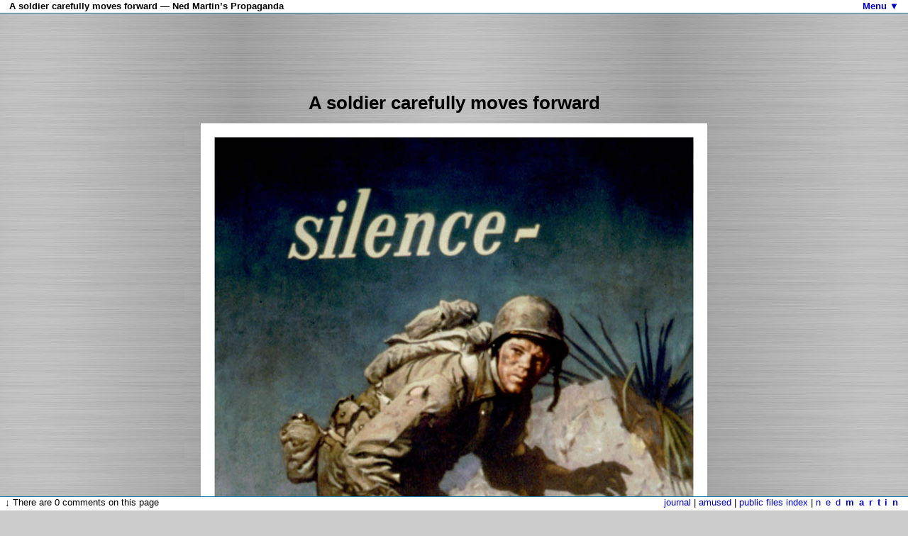

--- FILE ---
content_type: text/html; charset=UTF-8
request_url: https://www.nedmartin.org/v3/propaganda/A-soldier-carefully-moves-forward
body_size: 1110
content:
<!DOCTYPE html>
<html lang="en-AU">
<head>
<meta http-equiv="Content-Type" content="text/html; charset=utf-8">
<meta name="viewport" content="width=device-width, initial-scale=1">
<link href="https://plus.google.com/113264975766132982481" rel="author">
<meta property="fb:admins" content="613468875">
<meta property="fb:app_id" content="129127137160511">
<title>A soldier carefully moves forward — Ned Martin’s Propaganda</title>
<link rel="stylesheet" type="text/css" href="/v3/_base.css?rxa0ij">
<link rel="stylesheet" type="text/css" href="/v3/propaganda/_propaganda.css?rxa0ij">
<link rel="canonical" href="https://www.nedmartin.org/v3/propaganda/A-soldier-carefully-moves-forward">


<script type="text/javascript">
var title = "A soldier carefully moves forward",
	page = "A-soldier-carefully-moves-forward",
	file = "_images/A-soldier-carefully-moves-forward.jpg",
	version = "rxa0ij";
(function() {
	var b = document.createElement("script"); b.type = "text/javascript"; b.async = true;
	b.src = "_propaganda.js?rxa0ij";
	var s = document.getElementsByTagName("script")[0]; s.parentNode.insertBefore(b, s);
})();
window.q = [];
window.$ = function(f) { q.push(f); };
</script>
</head>
<body>




<div id="img">
<script async src="//pagead2.googlesyndication.com/pagead/js/adsbygoogle.js"></script>
<ins class="adsbygoogle" style="display:block" data-ad-client="ca-pub-3493180938736919" data-ad-slot="1518164380" data-ad-format="horizontal"></ins>
<script>(adsbygoogle = window.adsbygoogle || []).push({});</script>

<h1>A soldier carefully moves forward</h1>
<p><img src="_images/A-soldier-carefully-moves-forward.jpg" alt="A soldier carefully moves forward"></p>
	<div id="editable">
	<h1>A soldier carefully moves forward.</h1>
<p><strong>Era:</strong> World War II - United States</p>
<p><strong>Poster Text:</strong> SILENCE - / - MEANS SECURITY / BE CAREFUL WHAT YOU / SAY OR WRITE.</p>
<p><strong>Artist:</strong> Jes Wilhelm Schlaikjer</p>
<p><strong>Publisher:</strong> U. S. War Department</p>
<p><strong>Date Published:</strong> 1945</p>
<p><a href="http://library.marshallfoundation.org/posters/library/posters/poster_full.php?poster=594">*</a></p>
</div>
<script async src="//pagead2.googlesyndication.com/pagead/js/adsbygoogle.js"></script>
<ins class="adsbygoogle" style="display:block" data-ad-client="ca-pub-3493180938736919" data-ad-slot="1518164380" data-ad-format="auto"></ins>
<script>(adsbygoogle = window.adsbygoogle || []).push({});</script>
</div>

<script defer src="https://static.cloudflareinsights.com/beacon.min.js/vcd15cbe7772f49c399c6a5babf22c1241717689176015" integrity="sha512-ZpsOmlRQV6y907TI0dKBHq9Md29nnaEIPlkf84rnaERnq6zvWvPUqr2ft8M1aS28oN72PdrCzSjY4U6VaAw1EQ==" data-cf-beacon='{"version":"2024.11.0","token":"15b03fb55dac4ba6bc53a1756a8297ea","r":1,"server_timing":{"name":{"cfCacheStatus":true,"cfEdge":true,"cfExtPri":true,"cfL4":true,"cfOrigin":true,"cfSpeedBrain":true},"location_startswith":null}}' crossorigin="anonymous"></script>
</body>
</html>


--- FILE ---
content_type: text/html; charset=UTF-8
request_url: https://www.nedmartin.org/v3/propaganda/index.php
body_size: 1107
content:
<h1 id="header">A soldier carefully moves forward — Ned Martin’s Propaganda<a id="ma" href="#" style="position:absolute;top:0;right:0;background:#FFF;padding-right:13px">Menu ▼</a></h1>


<div id="footer">

	<span style="float:right;clear:right"><a href="/v3/journal">journal</a> | <a href="/v3/amused/">amused</a> | <a href="/v3/public/">public files index</a> | <a href="/v3/" style="letter-spacing:1ex">ned<strong>martin</strong></a></span>


	<script type="text/javascript">
	var addthis_config = {
		data_ga_property: 'UA-19454592-1',
		data_ga_social: true
	};
	</script>
	<script type="text/javascript" src="http://s7.addthis.com/js/250/addthis_widget.js#pubid=ra-4e713d62759fccb4"></script>
	<!-- AddThis Button END -->



	<span>↓ There are <span id="commentCount">0</span> comments on this page</span><div id="comments"></div>	<script>
	function checkLength(f)
	{
		var t = $(f);
		var ce = $('#commentError');
		var num = t.val().length;
		var txt = '';
		var maxLength = 1200;

		if(num >= maxLength)
		{
			t.css('borderColor', 'red');
			ce.addClass('comment-status error');

			var text = t.val();
			t.val(text.substring(0, maxLength));
			num = t.val().length;
		}
		else
		{
			t.css('borderColor', '');
			ce.removeClass('comment-status error success');
		}
		if(num > 0)
		{
			txt = ' ' + num + ' used. ' + (maxLength - num) + ' remaining';
		}
		ce.html('Comment on this page (no <acronym title="Hypertext Markup Language">HTML</acronym>, max 1200 characters)' + txt + ':</span>');
	} // end checkLength

	function cfs()
	{
		var ce = $('#commentError');
		var author = $('#commentAuthor');
		var comment = $('#commentContent');

		// set back to defaults
		ce.removeClass('comment-status error success');
		author.css('borderColor', '');
		comment.css('borderColor', '');

		// check author
		if(author.val().length < 3)
		{
			ce.addClass('comment-status error').html('Error: Please enter a more specific name');
			author.css('borderColor', '#FF8080').focus();
			return false;
		}

		// check comment
		if(comment.val().length < 4)
		{
			ce.addClass('comment-status error').html('Error: Please enter your comment before submitting');
			comment.css('borderColor', '#FF8080').focus();
			return false;
		}

		ce.addClass('comment-status success').html('Submitting comment…');

		var dt = new Date();
		$.post('index.php', { pop: { show: 'comment', file: file, tz: dt.getTimezoneOffset(), comment: comment.val(), author: author.val() }, page: page }, function(data) {
			if(data)
			{
				ce.addClass('comment-status success').html('Comment submitted.');

				$('#commentCount').html(($('#commentCount').text() * 1) + 1);
				$(data).appendTo('#comments');
				author.val('');
				comment.val('');
			}
		});

		return true;
	}
	</script>
	<p id="commentError">Comment on this page (no <acronym title="Hypertext Markup Language">HTML</acronym>, max 1200 characters):</p>
	<p id="commentForm">
		<input id="commentAuthor" type="text" maxlength="60" placeholder="Name">
		<textarea id="commentContent" rows="12" maxlength="1200" accept="UTF-8" onkeyup="checkLength(this)" placeholder="Useful, friendly comment…"></textarea>
		<input type="button" value="Submit comment" onclick="cfs()">
	</p>
	<span>Page updated 12 yrs, 10 mths ago (March 8, 2013); image modified 18 yrs, 4 mths ago (August 27, 2007)</span>	<span style="float:right;clear:right">Copyright © 2012-2013 <a href="/contact" title="Copyright &amp; Contact Information">Ned Martin</a></span>
</div>

--- FILE ---
content_type: text/html; charset=utf-8
request_url: https://www.google.com/recaptcha/api2/aframe
body_size: 250
content:
<!DOCTYPE HTML><html><head><meta http-equiv="content-type" content="text/html; charset=UTF-8"></head><body><script nonce="A0TPfpDh6r60WvqSDOLQzQ">/** Anti-fraud and anti-abuse applications only. See google.com/recaptcha */ try{var clients={'sodar':'https://pagead2.googlesyndication.com/pagead/sodar?'};window.addEventListener("message",function(a){try{if(a.source===window.parent){var b=JSON.parse(a.data);var c=clients[b['id']];if(c){var d=document.createElement('img');d.src=c+b['params']+'&rc='+(localStorage.getItem("rc::a")?sessionStorage.getItem("rc::b"):"");window.document.body.appendChild(d);sessionStorage.setItem("rc::e",parseInt(sessionStorage.getItem("rc::e")||0)+1);localStorage.setItem("rc::h",'1768500014432');}}}catch(b){}});window.parent.postMessage("_grecaptcha_ready", "*");}catch(b){}</script></body></html>